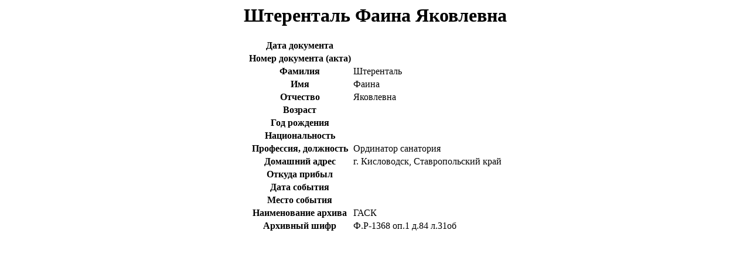

--- FILE ---
content_type: text/html; charset=UTF-8
request_url: http://zhertvy-fashizma.stavarhiv.ru/web/index.php?r=site%2Fview&id=704
body_size: 573
content:
<style>
    .text-center {
        text-align: center;
    }
    
    table {
        margin: auto;
    }
    
</style>
<div class="victim-view text-center">

    <h1>Штеренталь Фаина Яковлевна</h1>

    <table id="w0" class="table table-striped table-bordered detail-view"><tr><th>Дата документа</th><td></td></tr>
<tr><th>Номер документа (акта)</th><td></td></tr>
<tr><th>Фамилия</th><td>Штеренталь</td></tr>
<tr><th>Имя</th><td>Фаина</td></tr>
<tr><th>Отчество</th><td>Яковлевна</td></tr>
<tr><th>Возраст</th><td></td></tr>
<tr><th>Год рождения</th><td></td></tr>
<tr><th>Национальность</th><td></td></tr>
<tr><th>Профессия, должность</th><td>Ординатор санатория</td></tr>
<tr><th>Домашний адрес</th><td>г. Кисловодск, Ставропольский край</td></tr>
<tr><th>Откуда прибыл</th><td></td></tr>
<tr><th>Дата события</th><td></td></tr>
<tr><th>Место события</th><td></td></tr>
<tr><th>Наименование архива</th><td>ГАСК</td></tr>
<tr><th>Архивный шифр</th><td>Ф.Р-1368 оп.1 д.84 л.31об</td></tr></table>
</div>